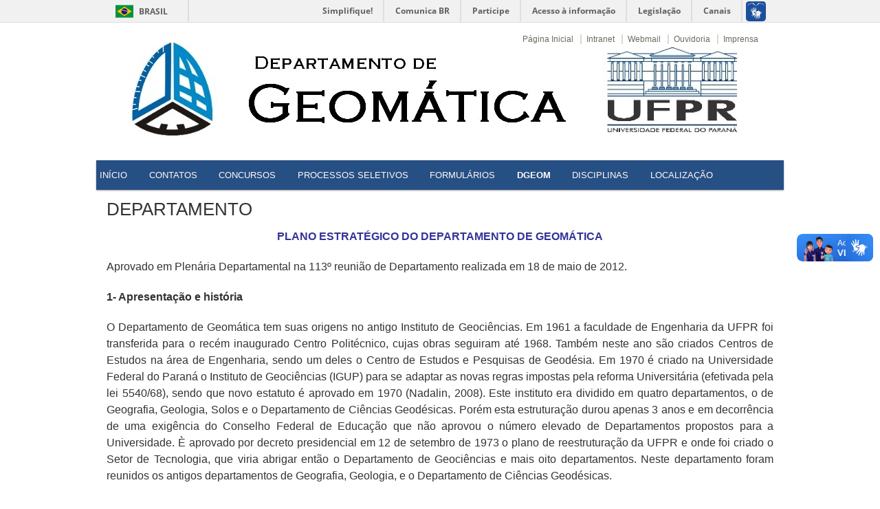

--- FILE ---
content_type: text/html; charset=UTF-8
request_url: https://geomatica.ufpr.br/dgeom/
body_size: 15833
content:
<!DOCTYPE html>
<html lang="pt-BR">
<head>
	<meta charset="UTF-8">
	<title>Departamento de Geomática</title>
	
<!--
*********************************************************
*     Chamada ao arquivo de CSS do ZURB Foundation 4    *
*********************************************************
-->
		<link rel="stylesheet" href="https://geomatica.ufpr.br/wp-content/themes/degeom/css/foundation.css" type="text/css" media="screen, projection">
		<link rel="stylesheet" href="https://geomatica.ufpr.br/wp-content/themes/degeom/css/foundation.min.css" type="text/css" media="screen, projection">
		<link rel="stylesheet" href="https://geomatica.ufpr.br/wp-content/themes/degeom/css/normalize.css" type="text/css" media="screen, projection">
		
		<link rel="stylesheet" href="https://geomatica.ufpr.br/wp-content/themes/degeom/css/style.css" type="text/css" media="screen, projection">
		
		<script src="https://geomatica.ufpr.br/wp-content/themes/degeom/js/vendor/custom.modernizr.js"></script>
<!--
***************************************************
*              Imagem do Cabe�alho                *
*  ( padr�o: 1000 de largura e altura flex�vel )  *
***************************************************
-->
			
	<meta name='robots' content='max-image-preview:large' />
<link rel='dns-prefetch' href='//geomatica.ufpr.br' />
<link rel='dns-prefetch' href='//www.googletagmanager.com' />
<link rel='dns-prefetch' href='//fonts.googleapis.com' />
<link rel="alternate" type="application/rss+xml" title="Feed para Departamento de Geomática &raquo;" href="https://geomatica.ufpr.br/feed/" />
<link rel="alternate" type="application/rss+xml" title="Feed de comentários para Departamento de Geomática &raquo;" href="https://geomatica.ufpr.br/comments/feed/" />
<link rel="alternate" type="application/rss+xml" title="Feed de comentários para Departamento de Geomática &raquo; DEPARTAMENTO" href="https://geomatica.ufpr.br/dgeom/feed/" />
<link rel="alternate" title="oEmbed (JSON)" type="application/json+oembed" href="https://geomatica.ufpr.br/wp-json/oembed/1.0/embed?url=https%3A%2F%2Fgeomatica.ufpr.br%2Fdgeom%2F" />
<link rel="alternate" title="oEmbed (XML)" type="text/xml+oembed" href="https://geomatica.ufpr.br/wp-json/oembed/1.0/embed?url=https%3A%2F%2Fgeomatica.ufpr.br%2Fdgeom%2F&#038;format=xml" />
<style id='wp-img-auto-sizes-contain-inline-css' type='text/css'>
img:is([sizes=auto i],[sizes^="auto," i]){contain-intrinsic-size:3000px 1500px}
/*# sourceURL=wp-img-auto-sizes-contain-inline-css */
</style>
<style id='wp-emoji-styles-inline-css' type='text/css'>

	img.wp-smiley, img.emoji {
		display: inline !important;
		border: none !important;
		box-shadow: none !important;
		height: 1em !important;
		width: 1em !important;
		margin: 0 0.07em !important;
		vertical-align: -0.1em !important;
		background: none !important;
		padding: 0 !important;
	}
/*# sourceURL=wp-emoji-styles-inline-css */
</style>
<style id='wp-block-library-inline-css' type='text/css'>
:root{--wp-block-synced-color:#7a00df;--wp-block-synced-color--rgb:122,0,223;--wp-bound-block-color:var(--wp-block-synced-color);--wp-editor-canvas-background:#ddd;--wp-admin-theme-color:#007cba;--wp-admin-theme-color--rgb:0,124,186;--wp-admin-theme-color-darker-10:#006ba1;--wp-admin-theme-color-darker-10--rgb:0,107,160.5;--wp-admin-theme-color-darker-20:#005a87;--wp-admin-theme-color-darker-20--rgb:0,90,135;--wp-admin-border-width-focus:2px}@media (min-resolution:192dpi){:root{--wp-admin-border-width-focus:1.5px}}.wp-element-button{cursor:pointer}:root .has-very-light-gray-background-color{background-color:#eee}:root .has-very-dark-gray-background-color{background-color:#313131}:root .has-very-light-gray-color{color:#eee}:root .has-very-dark-gray-color{color:#313131}:root .has-vivid-green-cyan-to-vivid-cyan-blue-gradient-background{background:linear-gradient(135deg,#00d084,#0693e3)}:root .has-purple-crush-gradient-background{background:linear-gradient(135deg,#34e2e4,#4721fb 50%,#ab1dfe)}:root .has-hazy-dawn-gradient-background{background:linear-gradient(135deg,#faaca8,#dad0ec)}:root .has-subdued-olive-gradient-background{background:linear-gradient(135deg,#fafae1,#67a671)}:root .has-atomic-cream-gradient-background{background:linear-gradient(135deg,#fdd79a,#004a59)}:root .has-nightshade-gradient-background{background:linear-gradient(135deg,#330968,#31cdcf)}:root .has-midnight-gradient-background{background:linear-gradient(135deg,#020381,#2874fc)}:root{--wp--preset--font-size--normal:16px;--wp--preset--font-size--huge:42px}.has-regular-font-size{font-size:1em}.has-larger-font-size{font-size:2.625em}.has-normal-font-size{font-size:var(--wp--preset--font-size--normal)}.has-huge-font-size{font-size:var(--wp--preset--font-size--huge)}.has-text-align-center{text-align:center}.has-text-align-left{text-align:left}.has-text-align-right{text-align:right}.has-fit-text{white-space:nowrap!important}#end-resizable-editor-section{display:none}.aligncenter{clear:both}.items-justified-left{justify-content:flex-start}.items-justified-center{justify-content:center}.items-justified-right{justify-content:flex-end}.items-justified-space-between{justify-content:space-between}.screen-reader-text{border:0;clip-path:inset(50%);height:1px;margin:-1px;overflow:hidden;padding:0;position:absolute;width:1px;word-wrap:normal!important}.screen-reader-text:focus{background-color:#ddd;clip-path:none;color:#444;display:block;font-size:1em;height:auto;left:5px;line-height:normal;padding:15px 23px 14px;text-decoration:none;top:5px;width:auto;z-index:100000}html :where(.has-border-color){border-style:solid}html :where([style*=border-top-color]){border-top-style:solid}html :where([style*=border-right-color]){border-right-style:solid}html :where([style*=border-bottom-color]){border-bottom-style:solid}html :where([style*=border-left-color]){border-left-style:solid}html :where([style*=border-width]){border-style:solid}html :where([style*=border-top-width]){border-top-style:solid}html :where([style*=border-right-width]){border-right-style:solid}html :where([style*=border-bottom-width]){border-bottom-style:solid}html :where([style*=border-left-width]){border-left-style:solid}html :where(img[class*=wp-image-]){height:auto;max-width:100%}:where(figure){margin:0 0 1em}html :where(.is-position-sticky){--wp-admin--admin-bar--position-offset:var(--wp-admin--admin-bar--height,0px)}@media screen and (max-width:600px){html :where(.is-position-sticky){--wp-admin--admin-bar--position-offset:0px}}

/*# sourceURL=wp-block-library-inline-css */
</style><style id='global-styles-inline-css' type='text/css'>
:root{--wp--preset--aspect-ratio--square: 1;--wp--preset--aspect-ratio--4-3: 4/3;--wp--preset--aspect-ratio--3-4: 3/4;--wp--preset--aspect-ratio--3-2: 3/2;--wp--preset--aspect-ratio--2-3: 2/3;--wp--preset--aspect-ratio--16-9: 16/9;--wp--preset--aspect-ratio--9-16: 9/16;--wp--preset--color--black: #000000;--wp--preset--color--cyan-bluish-gray: #abb8c3;--wp--preset--color--white: #ffffff;--wp--preset--color--pale-pink: #f78da7;--wp--preset--color--vivid-red: #cf2e2e;--wp--preset--color--luminous-vivid-orange: #ff6900;--wp--preset--color--luminous-vivid-amber: #fcb900;--wp--preset--color--light-green-cyan: #7bdcb5;--wp--preset--color--vivid-green-cyan: #00d084;--wp--preset--color--pale-cyan-blue: #8ed1fc;--wp--preset--color--vivid-cyan-blue: #0693e3;--wp--preset--color--vivid-purple: #9b51e0;--wp--preset--gradient--vivid-cyan-blue-to-vivid-purple: linear-gradient(135deg,rgb(6,147,227) 0%,rgb(155,81,224) 100%);--wp--preset--gradient--light-green-cyan-to-vivid-green-cyan: linear-gradient(135deg,rgb(122,220,180) 0%,rgb(0,208,130) 100%);--wp--preset--gradient--luminous-vivid-amber-to-luminous-vivid-orange: linear-gradient(135deg,rgb(252,185,0) 0%,rgb(255,105,0) 100%);--wp--preset--gradient--luminous-vivid-orange-to-vivid-red: linear-gradient(135deg,rgb(255,105,0) 0%,rgb(207,46,46) 100%);--wp--preset--gradient--very-light-gray-to-cyan-bluish-gray: linear-gradient(135deg,rgb(238,238,238) 0%,rgb(169,184,195) 100%);--wp--preset--gradient--cool-to-warm-spectrum: linear-gradient(135deg,rgb(74,234,220) 0%,rgb(151,120,209) 20%,rgb(207,42,186) 40%,rgb(238,44,130) 60%,rgb(251,105,98) 80%,rgb(254,248,76) 100%);--wp--preset--gradient--blush-light-purple: linear-gradient(135deg,rgb(255,206,236) 0%,rgb(152,150,240) 100%);--wp--preset--gradient--blush-bordeaux: linear-gradient(135deg,rgb(254,205,165) 0%,rgb(254,45,45) 50%,rgb(107,0,62) 100%);--wp--preset--gradient--luminous-dusk: linear-gradient(135deg,rgb(255,203,112) 0%,rgb(199,81,192) 50%,rgb(65,88,208) 100%);--wp--preset--gradient--pale-ocean: linear-gradient(135deg,rgb(255,245,203) 0%,rgb(182,227,212) 50%,rgb(51,167,181) 100%);--wp--preset--gradient--electric-grass: linear-gradient(135deg,rgb(202,248,128) 0%,rgb(113,206,126) 100%);--wp--preset--gradient--midnight: linear-gradient(135deg,rgb(2,3,129) 0%,rgb(40,116,252) 100%);--wp--preset--font-size--small: 13px;--wp--preset--font-size--medium: 20px;--wp--preset--font-size--large: 36px;--wp--preset--font-size--x-large: 42px;--wp--preset--spacing--20: 0.44rem;--wp--preset--spacing--30: 0.67rem;--wp--preset--spacing--40: 1rem;--wp--preset--spacing--50: 1.5rem;--wp--preset--spacing--60: 2.25rem;--wp--preset--spacing--70: 3.38rem;--wp--preset--spacing--80: 5.06rem;--wp--preset--shadow--natural: 6px 6px 9px rgba(0, 0, 0, 0.2);--wp--preset--shadow--deep: 12px 12px 50px rgba(0, 0, 0, 0.4);--wp--preset--shadow--sharp: 6px 6px 0px rgba(0, 0, 0, 0.2);--wp--preset--shadow--outlined: 6px 6px 0px -3px rgb(255, 255, 255), 6px 6px rgb(0, 0, 0);--wp--preset--shadow--crisp: 6px 6px 0px rgb(0, 0, 0);}:where(.is-layout-flex){gap: 0.5em;}:where(.is-layout-grid){gap: 0.5em;}body .is-layout-flex{display: flex;}.is-layout-flex{flex-wrap: wrap;align-items: center;}.is-layout-flex > :is(*, div){margin: 0;}body .is-layout-grid{display: grid;}.is-layout-grid > :is(*, div){margin: 0;}:where(.wp-block-columns.is-layout-flex){gap: 2em;}:where(.wp-block-columns.is-layout-grid){gap: 2em;}:where(.wp-block-post-template.is-layout-flex){gap: 1.25em;}:where(.wp-block-post-template.is-layout-grid){gap: 1.25em;}.has-black-color{color: var(--wp--preset--color--black) !important;}.has-cyan-bluish-gray-color{color: var(--wp--preset--color--cyan-bluish-gray) !important;}.has-white-color{color: var(--wp--preset--color--white) !important;}.has-pale-pink-color{color: var(--wp--preset--color--pale-pink) !important;}.has-vivid-red-color{color: var(--wp--preset--color--vivid-red) !important;}.has-luminous-vivid-orange-color{color: var(--wp--preset--color--luminous-vivid-orange) !important;}.has-luminous-vivid-amber-color{color: var(--wp--preset--color--luminous-vivid-amber) !important;}.has-light-green-cyan-color{color: var(--wp--preset--color--light-green-cyan) !important;}.has-vivid-green-cyan-color{color: var(--wp--preset--color--vivid-green-cyan) !important;}.has-pale-cyan-blue-color{color: var(--wp--preset--color--pale-cyan-blue) !important;}.has-vivid-cyan-blue-color{color: var(--wp--preset--color--vivid-cyan-blue) !important;}.has-vivid-purple-color{color: var(--wp--preset--color--vivid-purple) !important;}.has-black-background-color{background-color: var(--wp--preset--color--black) !important;}.has-cyan-bluish-gray-background-color{background-color: var(--wp--preset--color--cyan-bluish-gray) !important;}.has-white-background-color{background-color: var(--wp--preset--color--white) !important;}.has-pale-pink-background-color{background-color: var(--wp--preset--color--pale-pink) !important;}.has-vivid-red-background-color{background-color: var(--wp--preset--color--vivid-red) !important;}.has-luminous-vivid-orange-background-color{background-color: var(--wp--preset--color--luminous-vivid-orange) !important;}.has-luminous-vivid-amber-background-color{background-color: var(--wp--preset--color--luminous-vivid-amber) !important;}.has-light-green-cyan-background-color{background-color: var(--wp--preset--color--light-green-cyan) !important;}.has-vivid-green-cyan-background-color{background-color: var(--wp--preset--color--vivid-green-cyan) !important;}.has-pale-cyan-blue-background-color{background-color: var(--wp--preset--color--pale-cyan-blue) !important;}.has-vivid-cyan-blue-background-color{background-color: var(--wp--preset--color--vivid-cyan-blue) !important;}.has-vivid-purple-background-color{background-color: var(--wp--preset--color--vivid-purple) !important;}.has-black-border-color{border-color: var(--wp--preset--color--black) !important;}.has-cyan-bluish-gray-border-color{border-color: var(--wp--preset--color--cyan-bluish-gray) !important;}.has-white-border-color{border-color: var(--wp--preset--color--white) !important;}.has-pale-pink-border-color{border-color: var(--wp--preset--color--pale-pink) !important;}.has-vivid-red-border-color{border-color: var(--wp--preset--color--vivid-red) !important;}.has-luminous-vivid-orange-border-color{border-color: var(--wp--preset--color--luminous-vivid-orange) !important;}.has-luminous-vivid-amber-border-color{border-color: var(--wp--preset--color--luminous-vivid-amber) !important;}.has-light-green-cyan-border-color{border-color: var(--wp--preset--color--light-green-cyan) !important;}.has-vivid-green-cyan-border-color{border-color: var(--wp--preset--color--vivid-green-cyan) !important;}.has-pale-cyan-blue-border-color{border-color: var(--wp--preset--color--pale-cyan-blue) !important;}.has-vivid-cyan-blue-border-color{border-color: var(--wp--preset--color--vivid-cyan-blue) !important;}.has-vivid-purple-border-color{border-color: var(--wp--preset--color--vivid-purple) !important;}.has-vivid-cyan-blue-to-vivid-purple-gradient-background{background: var(--wp--preset--gradient--vivid-cyan-blue-to-vivid-purple) !important;}.has-light-green-cyan-to-vivid-green-cyan-gradient-background{background: var(--wp--preset--gradient--light-green-cyan-to-vivid-green-cyan) !important;}.has-luminous-vivid-amber-to-luminous-vivid-orange-gradient-background{background: var(--wp--preset--gradient--luminous-vivid-amber-to-luminous-vivid-orange) !important;}.has-luminous-vivid-orange-to-vivid-red-gradient-background{background: var(--wp--preset--gradient--luminous-vivid-orange-to-vivid-red) !important;}.has-very-light-gray-to-cyan-bluish-gray-gradient-background{background: var(--wp--preset--gradient--very-light-gray-to-cyan-bluish-gray) !important;}.has-cool-to-warm-spectrum-gradient-background{background: var(--wp--preset--gradient--cool-to-warm-spectrum) !important;}.has-blush-light-purple-gradient-background{background: var(--wp--preset--gradient--blush-light-purple) !important;}.has-blush-bordeaux-gradient-background{background: var(--wp--preset--gradient--blush-bordeaux) !important;}.has-luminous-dusk-gradient-background{background: var(--wp--preset--gradient--luminous-dusk) !important;}.has-pale-ocean-gradient-background{background: var(--wp--preset--gradient--pale-ocean) !important;}.has-electric-grass-gradient-background{background: var(--wp--preset--gradient--electric-grass) !important;}.has-midnight-gradient-background{background: var(--wp--preset--gradient--midnight) !important;}.has-small-font-size{font-size: var(--wp--preset--font-size--small) !important;}.has-medium-font-size{font-size: var(--wp--preset--font-size--medium) !important;}.has-large-font-size{font-size: var(--wp--preset--font-size--large) !important;}.has-x-large-font-size{font-size: var(--wp--preset--font-size--x-large) !important;}
/*# sourceURL=global-styles-inline-css */
</style>

<style id='classic-theme-styles-inline-css' type='text/css'>
/*! This file is auto-generated */
.wp-block-button__link{color:#fff;background-color:#32373c;border-radius:9999px;box-shadow:none;text-decoration:none;padding:calc(.667em + 2px) calc(1.333em + 2px);font-size:1.125em}.wp-block-file__button{background:#32373c;color:#fff;text-decoration:none}
/*# sourceURL=/wp-includes/css/classic-themes.min.css */
</style>
<link rel='stylesheet' id='normalize-css' href='https://geomatica.ufpr.br/wp-content/themes/degeom/css/normalize.css?ver=6.9' type='text/css' media='all' />
<link rel='stylesheet' id='foundation-css' href='https://geomatica.ufpr.br/wp-content/themes/degeom/css/foundation.css?ver=6.9' type='text/css' media='all' />
<link rel='stylesheet' id='app-css' href='https://geomatica.ufpr.br/wp-content/themes/degeom/style.css?ver=6.9' type='text/css' media='all' />
<link rel='stylesheet' id='google-fonts-css' href='http://fonts.googleapis.com/css?family=Open+Sans%3A400%2C300&#038;ver=6.9' type='text/css' media='all' />
<script type="text/javascript" src="https://geomatica.ufpr.br/wp-includes/js/jquery/jquery.min.js?ver=3.7.1" id="jquery-core-js"></script>
<script type="text/javascript" src="https://geomatica.ufpr.br/wp-includes/js/jquery/jquery-migrate.min.js?ver=3.4.1" id="jquery-migrate-js"></script>
<script type="text/javascript" src="https://geomatica.ufpr.br/wp-content/themes/degeom/js/foundation/foundation.js?ver=1.0" id="modernizr-foundation-js"></script>
<script type="text/javascript" src="https://geomatica.ufpr.br/wp-content/themes/degeom/js/foundation/foundation.topbar.js?ver=1.0" id="foundation-topbar-js"></script>
<script type="text/javascript" src="https://geomatica.ufpr.br/wp-content/themes/degeom/js/vendor/custom.modernizr.js?ver=2.1.0" id="modernizr-js"></script>

<!-- Snippet da etiqueta do Google (gtag.js) adicionado pelo Site Kit -->

<!-- Snippet do Google Análises adicionado pelo Site Kit -->
<script type="text/javascript" src="https://www.googletagmanager.com/gtag/js?id=GT-MK5792P6" id="google_gtagjs-js" async></script>
<script type="text/javascript" id="google_gtagjs-js-after">
/* <![CDATA[ */
window.dataLayer = window.dataLayer || [];function gtag(){dataLayer.push(arguments);}
gtag("set","linker",{"domains":["geomatica.ufpr.br"]});
gtag("js", new Date());
gtag("set", "developer_id.dZTNiMT", true);
gtag("config", "GT-MK5792P6");
 window._googlesitekit = window._googlesitekit || {}; window._googlesitekit.throttledEvents = []; window._googlesitekit.gtagEvent = (name, data) => { var key = JSON.stringify( { name, data } ); if ( !! window._googlesitekit.throttledEvents[ key ] ) { return; } window._googlesitekit.throttledEvents[ key ] = true; setTimeout( () => { delete window._googlesitekit.throttledEvents[ key ]; }, 5 ); gtag( "event", name, { ...data, event_source: "site-kit" } ); } 
//# sourceURL=google_gtagjs-js-after
/* ]]> */
</script>

<!-- Fim do snippet da etiqueta do Google (gtag.js) adicionado pelo Site Kit -->
<link rel="https://api.w.org/" href="https://geomatica.ufpr.br/wp-json/" /><link rel="alternate" title="JSON" type="application/json" href="https://geomatica.ufpr.br/wp-json/wp/v2/pages/12" /><link rel="canonical" href="https://geomatica.ufpr.br/dgeom/" />
<link rel='shortlink' href='https://geomatica.ufpr.br/?p=12' />
<meta name="generator" content="Site Kit by Google 1.149.1" /><link rel="icon" href="https://geomatica.ufpr.br/wp-content/uploads/2025/11/cropped-LOGO-GEOMATICA-3-32x32.jpg" sizes="32x32" />
<link rel="icon" href="https://geomatica.ufpr.br/wp-content/uploads/2025/11/cropped-LOGO-GEOMATICA-3-192x192.jpg" sizes="192x192" />
<link rel="apple-touch-icon" href="https://geomatica.ufpr.br/wp-content/uploads/2025/11/cropped-LOGO-GEOMATICA-3-180x180.jpg" />
<meta name="msapplication-TileImage" content="https://geomatica.ufpr.br/wp-content/uploads/2025/11/cropped-LOGO-GEOMATICA-3-270x270.jpg" />
	
</head>

<body class="wp-singular page-template-default page page-id-12 page-parent wp-theme-degeom"> <!-- Chama as classes do wordpress de acordo com a p�gina que ser� carregada -->

<!--
<!-- -------------------------------------------------------------------
	Barra do Governo com a chamada para a Copa do Mundo 2014	
-------------------------------------------------------------------- -->	
	<div id="barra-brasil" style="background:#7F7F7F; height: 20px; padding:0 0 0 10px;display:block;"> 
	<ul id="menu-barra-temp" style="list-style:none;">
		<li style="display:inline; float:left;padding-right:10px; margin-right:10px; border-right:1px solid #EDEDED"><a href="http://brasil.gov.br" style="font-family:sans,sans-serif; text-decoration:none; color:white;">Portal do Governo Brasileiro</a></li> 
		<li><a style="font-family:sans,sans-serif; text-decoration:none; color:white;" href="http://epwg.governoeletronico.gov.br/barra/atualize.html">Atualize sua Barra de Governo</a></li>
	</ul>
</div>

<div class="container"> <!-- inicio container. Fecha no footer.php -->

	<div class="row">
	<div class="small-12 large-12 "><!-- Inicio div Cabe�alho large-12 do ZURB Foundation -->

	<div id="cabecalho" class="hide-for-small"> <!-- Definir nesta div todo o conte�do do cabe�alho (al�m da imagem de fundo)  -->
	
				 <style type="text/css">
			#cabecalho {
				background: url(https://geomatica.ufpr.br/wp-content/uploads/2016/10/cropped-Sem-título-2.jpg);
				width: 1000px;
				height: 200px;
			}
			#antesmenu {
				width: 1000px;
			}
			
		</style>   <!-- Chamada a fun��o que definiu a classe CSS para imagem de fundo do cabe�alho -->
<style type="text/css">
			#antesmenu {
				width: 1000px;
			}
			#barra-brasil-v3  .imagemGov{
				width: 1000px;
				margin-left:390px;
			}
			#barra-brasil-v3  .imagem_ai{
				width: 1000px;
				margin-left:200px;
			}
		</style><div id="antesmenu">
<!--Menu superior: Pagina Inicial, Intranet, Ouvidoria, Acesso � Informa��o, Imprensa -->
	<div id="menu_superior">		
	 <!-- Alterado/comentado em 12/04/2012 por Hamilton -->
		<a href="http://www.ufpr.br/portalufpr"> P&aacute;gina Inicial </a><span class="separador">|</span>
		<a href="http://www.intranet.ufpr.br/"> Intranet </a><span class="separador">|</span>
		<a href="http://webmail.ufpr.br"> Webmail </a><span class="separador">|</span>
		<a href="http://www.ouvidoriageral.ufpr.br/"> Ouvidoria </a><span class="separador">|</span>
		<a href="http://www.ufpr.br/portalufpr/imprensa/"> Imprensa </a>&nbsp;&nbsp;
	</div>  
</div>

						<br>
	</div><!-- Fecha a div "cabecalho" -->
<!--
**********************************************************
*           Menu horizontal de navega��o                 *
*   O menu padr�o assinalado � Menu Superior Horizontal  *
**********************************************************
-->

	<div id="access" role="navigation">
		<div class="menu-header"><ul id="menu-topo" class="menu"><li id="menu-item-2934" class="menu-item menu-item-type-custom menu-item-object-custom menu-item-home menu-item-2934"><a href="https://geomatica.ufpr.br/">INÍCIO</a></li>
<li id="menu-item-2943" class="menu-item menu-item-type-post_type menu-item-object-page menu-item-has-children menu-item-2943"><a href="https://geomatica.ufpr.br/contato/">CONTATOS</a>
<ul class="sub-menu">
	<li id="menu-item-2944" class="menu-item menu-item-type-post_type menu-item-object-page menu-item-2944"><a href="https://geomatica.ufpr.br/contato/chefia-do-departamento/">Chefia do Departamento</a></li>
	<li id="menu-item-2945" class="menu-item menu-item-type-post_type menu-item-object-page menu-item-2945"><a href="https://geomatica.ufpr.br/contato/docentes/">Corpo Docente</a></li>
	<li id="menu-item-2946" class="menu-item menu-item-type-post_type menu-item-object-page menu-item-2946"><a href="https://geomatica.ufpr.br/contato/tecnicos-administrativos/">Técnicos Administrativos</a></li>
</ul>
</li>
<li id="menu-item-2935" class="menu-item menu-item-type-post_type menu-item-object-page menu-item-has-children menu-item-2935"><a href="https://geomatica.ufpr.br/concursos-3/">CONCURSOS</a>
<ul class="sub-menu">
	<li id="menu-item-4696" class="menu-item menu-item-type-post_type menu-item-object-page menu-item-has-children menu-item-4696"><a href="https://geomatica.ufpr.br/2025-2/">2025</a>
	<ul class="sub-menu">
		<li id="menu-item-4430" class="menu-item menu-item-type-post_type menu-item-object-page menu-item-4430"><a href="https://geomatica.ufpr.br/edital-86-2025-progepe/">Edital 86/2025</a></li>
		<li id="menu-item-4796" class="menu-item menu-item-type-post_type menu-item-object-page menu-item-4796"><a href="https://geomatica.ufpr.br/edital-233-2025/">Edital 233/2025</a></li>
	</ul>
</li>
	<li id="menu-item-4699" class="menu-item menu-item-type-post_type menu-item-object-page menu-item-has-children menu-item-4699"><a href="https://geomatica.ufpr.br/2024-2/">2024</a>
	<ul class="sub-menu">
		<li id="menu-item-4324" class="menu-item menu-item-type-post_type menu-item-object-page menu-item-4324"><a href="https://geomatica.ufpr.br/concursos-3/edital-129-2024/">Edital 129/2024</a></li>
	</ul>
</li>
	<li id="menu-item-4702" class="menu-item menu-item-type-post_type menu-item-object-page menu-item-has-children menu-item-4702"><a href="https://geomatica.ufpr.br/2023-2/">2023</a>
	<ul class="sub-menu">
		<li id="menu-item-4164" class="menu-item menu-item-type-post_type menu-item-object-page menu-item-4164"><a href="https://geomatica.ufpr.br/edital-330-2023/">Edital 330/2023</a></li>
	</ul>
</li>
	<li id="menu-item-4705" class="menu-item menu-item-type-post_type menu-item-object-page menu-item-has-children menu-item-4705"><a href="https://geomatica.ufpr.br/2022-2/">2022</a>
	<ul class="sub-menu">
		<li id="menu-item-3644" class="menu-item menu-item-type-post_type menu-item-object-page menu-item-3644"><a href="https://geomatica.ufpr.br/edital-274-2022/">Edital 274/2022</a></li>
		<li id="menu-item-3533" class="menu-item menu-item-type-post_type menu-item-object-page menu-item-3533"><a href="https://geomatica.ufpr.br/edital-249-22-2/">Edital 249/2022</a></li>
		<li id="menu-item-3305" class="menu-item menu-item-type-post_type menu-item-object-page menu-item-3305"><a href="https://geomatica.ufpr.br/edital-82-2022/">Edital 82/2022</a></li>
	</ul>
</li>
	<li id="menu-item-4717" class="menu-item menu-item-type-post_type menu-item-object-page menu-item-has-children menu-item-4717"><a href="https://geomatica.ufpr.br/2021-2/">2021</a>
	<ul class="sub-menu">
		<li id="menu-item-3123" class="menu-item menu-item-type-post_type menu-item-object-page menu-item-3123"><a href="https://geomatica.ufpr.br/edital-337-2021/">Edital 337/2021</a></li>
	</ul>
</li>
	<li id="menu-item-4714" class="menu-item menu-item-type-post_type menu-item-object-page menu-item-has-children menu-item-4714"><a href="https://geomatica.ufpr.br/2019-2/">2019</a>
	<ul class="sub-menu">
		<li id="menu-item-2939" class="menu-item menu-item-type-post_type menu-item-object-page menu-item-2939"><a href="https://geomatica.ufpr.br/edital-177-19/">Edital 177/2019</a></li>
	</ul>
</li>
	<li id="menu-item-4711" class="menu-item menu-item-type-post_type menu-item-object-page menu-item-has-children menu-item-4711"><a href="https://geomatica.ufpr.br/2018-2/">2018</a>
	<ul class="sub-menu">
		<li id="menu-item-2937" class="menu-item menu-item-type-post_type menu-item-object-page menu-item-2937"><a href="https://geomatica.ufpr.br/concursos-3/edital-400-2018/">Edital 400/2018</a></li>
	</ul>
</li>
	<li id="menu-item-4708" class="menu-item menu-item-type-post_type menu-item-object-page menu-item-has-children menu-item-4708"><a href="https://geomatica.ufpr.br/2017-2/">2017</a>
	<ul class="sub-menu">
		<li id="menu-item-2936" class="menu-item menu-item-type-post_type menu-item-object-page menu-item-2936"><a href="https://geomatica.ufpr.br/concursos-3/edital-45117/">Edital 451/2017</a></li>
		<li id="menu-item-2940" class="menu-item menu-item-type-post_type menu-item-object-page menu-item-2940"><a href="https://geomatica.ufpr.br/concursos-2/">Edital 322/2017</a></li>
	</ul>
</li>
</ul>
</li>
<li id="menu-item-3044" class="menu-item menu-item-type-post_type menu-item-object-page menu-item-has-children menu-item-3044"><a href="https://geomatica.ufpr.br/processo-seletivo/">PROCESSOS SELETIVOS</a>
<ul class="sub-menu">
	<li id="menu-item-4726" class="menu-item menu-item-type-post_type menu-item-object-page menu-item-has-children menu-item-4726"><a href="https://geomatica.ufpr.br/2025-3/">2025</a>
	<ul class="sub-menu">
		<li id="menu-item-4508" class="menu-item menu-item-type-post_type menu-item-object-page menu-item-4508"><a href="https://geomatica.ufpr.br/edital-no-101-2025/">Edital 101/2025</a></li>
		<li id="menu-item-4416" class="menu-item menu-item-type-post_type menu-item-object-page menu-item-4416"><a href="https://geomatica.ufpr.br/edital-81-2025/">Edital 81/2025</a></li>
	</ul>
</li>
	<li id="menu-item-4723" class="menu-item menu-item-type-post_type menu-item-object-page menu-item-has-children menu-item-4723"><a href="https://geomatica.ufpr.br/2022-3/">2022</a>
	<ul class="sub-menu">
		<li id="menu-item-3363" class="menu-item menu-item-type-post_type menu-item-object-page menu-item-3363"><a href="https://geomatica.ufpr.br/edital-146-8-2022/">Edital 146_8/2022</a></li>
	</ul>
</li>
	<li id="menu-item-4720" class="menu-item menu-item-type-post_type menu-item-object-page menu-item-has-children menu-item-4720"><a href="https://geomatica.ufpr.br/2021-3/">2021</a>
	<ul class="sub-menu">
		<li id="menu-item-3045" class="menu-item menu-item-type-post_type menu-item-object-page menu-item-3045"><a href="https://geomatica.ufpr.br/edital-no-212-2021/">Edital 212/2021</a></li>
	</ul>
</li>
</ul>
</li>
<li id="menu-item-2938" class="menu-item menu-item-type-post_type menu-item-object-page menu-item-has-children menu-item-2938"><a href="https://geomatica.ufpr.br/documentos/">FORMULÁRIOS</a>
<ul class="sub-menu">
	<li id="menu-item-2941" class="menu-item menu-item-type-post_type menu-item-object-page menu-item-2941"><a href="https://geomatica.ufpr.br/para-alunos/">Para alunos</a></li>
</ul>
</li>
<li id="menu-item-2947" class="menu-item menu-item-type-post_type menu-item-object-page current-menu-item page_item page-item-12 current_page_item menu-item-has-children menu-item-2947"><a href="https://geomatica.ufpr.br/dgeom/" aria-current="page">DGEOM</a>
<ul class="sub-menu">
	<li id="menu-item-2957" class="menu-item menu-item-type-post_type menu-item-object-page menu-item-has-children menu-item-2957"><a href="https://geomatica.ufpr.br/atas/">ATAS</a>
	<ul class="sub-menu">
		<li id="menu-item-2958" class="menu-item menu-item-type-post_type menu-item-object-page menu-item-2958"><a href="https://geomatica.ufpr.br/atas/camara-departamental/">Camara Departamental</a></li>
		<li id="menu-item-2959" class="menu-item menu-item-type-post_type menu-item-object-page menu-item-2959"><a href="https://geomatica.ufpr.br/atas/plenaria-departamental/">Plenária Departamental</a></li>
	</ul>
</li>
	<li id="menu-item-4265" class="menu-item menu-item-type-post_type menu-item-object-page menu-item-4265"><a href="https://geomatica.ufpr.br/emprestimos/">Empréstimos</a></li>
	<li id="menu-item-4251" class="menu-item menu-item-type-post_type menu-item-object-post menu-item-4251"><a href="https://geomatica.ufpr.br/2024/02/26/planejamento-estrategico/">Planejamento Estratégico</a></li>
	<li id="menu-item-2948" class="menu-item menu-item-type-post_type menu-item-object-page menu-item-2948"><a href="https://geomatica.ufpr.br/dgeom/pitdocentes/">Planos Individuais de Trabalho (PITs)</a></li>
	<li id="menu-item-2961" class="menu-item menu-item-type-post_type menu-item-object-page menu-item-2961"><a href="https://geomatica.ufpr.br/docs-docentes/">POPs Docentes</a></li>
	<li id="menu-item-2942" class="menu-item menu-item-type-post_type menu-item-object-page menu-item-2942"><a href="https://geomatica.ufpr.br/representantes-colegiados-e-camara/">Representantes DGEOM em Colegiados e Camara</a></li>
</ul>
</li>
<li id="menu-item-2949" class="menu-item menu-item-type-post_type menu-item-object-page menu-item-has-children menu-item-2949"><a href="https://geomatica.ufpr.br/disciplinas/">DISCIPLINAS</a>
<ul class="sub-menu">
	<li id="menu-item-2951" class="menu-item menu-item-type-post_type menu-item-object-page menu-item-2951"><a href="https://geomatica.ufpr.br/disciplinas/ensalamento/">Ensalamento</a></li>
	<li id="menu-item-2950" class="menu-item menu-item-type-post_type menu-item-object-page menu-item-2950"><a href="https://geomatica.ufpr.br/disciplinas/turmas/">Fichas 1: Ementas</a></li>
	<li id="menu-item-2953" class="menu-item menu-item-type-post_type menu-item-object-page menu-item-2953"><a href="https://geomatica.ufpr.br/disciplinas/programas-de-disciplina/">Fichas 2: Programas de Disciplina</a></li>
	<li id="menu-item-2952" class="menu-item menu-item-type-post_type menu-item-object-page menu-item-2952"><a href="https://geomatica.ufpr.br/disciplinas/oferta-de-disciplinas/">Oferta de Disciplinas</a></li>
</ul>
</li>
<li id="menu-item-2962" class="menu-item menu-item-type-post_type menu-item-object-page menu-item-has-children menu-item-2962"><a href="https://geomatica.ufpr.br/localizacao/">LOCALIZAÇÃO</a>
<ul class="sub-menu">
	<li id="menu-item-2954" class="menu-item menu-item-type-post_type menu-item-object-page menu-item-has-children menu-item-2954"><a href="https://geomatica.ufpr.br/infraestrutura/">INFRAESTRUTURA</a>
	<ul class="sub-menu">
		<li id="menu-item-2955" class="menu-item menu-item-type-post_type menu-item-object-page menu-item-2955"><a href="https://geomatica.ufpr.br/infraestrutura/laboratorios/">Laboratórios</a></li>
	</ul>
</li>
</ul>
</li>
</ul></div>	</div><!-- #access -->
	
	
	</div> <!-- # 12 colunas - ZURB Foundation -->
	</div> <!-- #ROW -->

	<!-- Final do menu --> <!-- Mostrar o cabe�alho -->
<div id="conteudo" class="row">
<!-- Tem coluna esquerda e n�o tem direita -->
	<div class="small-12 large-12 columns centered"> <!-- N�o tem colunas laterais, ent�o a coluna �nica ter� 12 colunas ZURB Foundation -->

<!--
*********************************************************
*     Loop do Wordpress para mostrar o conteudo dos     *
*       posts/not�cias usando o ZURB Foundation 4       *
*********************************************************
-->	

				
		<div id="post-12">

			<div class="titulo_pagina">DEPARTAMENTO</div><!-- Mostra o t�tulo do post/not�cia -->

			 

			<div> <!-- Mostra o conte�do do post/not�cia -->

				<p style="text-align: center;"><strong><span style="color: #333399;"><a style="color: #333399;" href="https://geomatica.ufpr.br/wp-content/uploads/2014/11/Plano_estrategico.pdf">PLANO ESTRATÉGICO DO DEPARTAMENTO DE GEOMÁTICA</a></span></strong></p>
<p style="text-align: justify;">Aprovado em Plenária Departamental na 113º reunião de Departamento realizada em 18 de maio de 2012.</p>
<p style="text-align: justify;"><strong>1- Apresentação e história</strong></p>
<p style="text-align: justify;">O Departamento de Geomática tem suas origens no antigo Instituto de Geociências. Em 1961 a faculdade de Engenharia da UFPR foi transferida para o recém inaugurado Centro Politécnico, cujas obras seguiram até 1968. Também neste ano são criados Centros de Estudos na área de Engenharia, sendo um deles o Centro de Estudos e Pesquisas de Geodésia. Em 1970 é criado na Universidade Federal do Paraná o Instituto de Geociências (IGUP) para se adaptar as novas regras impostas pela reforma Universitária (efetivada pela lei 5540/68), sendo que novo estatuto é aprovado em 1970 (Nadalin, 2008). Este instituto era dividido em quatro departamentos, o de Geografia, Geologia, Solos e o Departamento de Ciências Geodésicas. Porém esta estruturação durou apenas 3 anos e em decorrência de uma exigência do Conselho Federal de Educação que não aprovou o número elevado de Departamentos propostos para a Universidade. È aprovado por decreto presidencial em 12 de setembro de 1973 o plano de reestruturação da UFPR e onde foi criado o Setor de Tecnologia, que viria abrigar então o Departamento de Geociências e mais oito departamentos. Neste departamento foram reunidos os antigos departamentos de Geografia, Geologia, e o Departamento de Ciências Geodésicas.</p>
<p style="text-align: justify;">Em 1975 os professores de Geologia e Geografia deixam de fazer parte do Departamento de Geociências. Assim, os professores restantes do Departamento de Geociências estavam voltados para as disciplinas concernentes às Ciências Geodésicas. Em 1977, o Departamento de Geociências contava com 27 professores com um curso de Graduação em Engenharia Cartográfica e o Curso de pósgraduação em Ciências Geodésicas.</p>
<p style="text-align: justify;">Em 1998 é criado o Setor de Ciências da Terra onde o Departamento de Geociências passa a ser vinculado. Neste mesmo ano a plenária departamental de 17 de agosto de 1998 aprova a nova denominação para o departamento de Geociências que passa a se chamar Departamento de Geomática.</p>
<p style="text-align: justify;">O termo Geomática aparece no meio acadêmico a partir dos anos 80, e se refere ao grande impacto da informática na automação da cartografia, geodésia, sensoriamento remoto e sistema de informação geográfica. Em um sentido mais amplo abrange tudo que se refere tratamento da informação espacialmente referenciada.</p>
<p style="text-align: justify;"><strong>2-Missão</strong></p>
<p style="text-align: justify;">De acordo com o Estatuto da UFPR cabe aos Departamentos elaborar normas de trabalho, distribuindo entre seus membros os encargos de ensino, pesquisa e extensão. Assim, a missão do Departamento de Geomática da Universidade Federal do Paraná é disponibilizar aos diversos cursos de graduação e pós-graduação um ensino de qualidade na área das ciências geodésicas, estimulando atividades de pesquisa e extensão.</p>
<p style="text-align: justify;">Cabe também ao Departamento elaborar os planos de ensino, atendidas as diretrizes fixadas pelos colegiados de curso, e propor a inclusão, modificação ou exclusão de disciplinas a fim de atender as necessidades na formação de recursos humanos em Topografia, Cartografia, Geoprocessamento/SIG, Sensoriamento Remoto, Geodésia, Agrimensura, e Cadastro Territorial.</p>
<p style="text-align: justify;">Uma incumbência bastante importante deste Departamento é avaliar a execução dos programas de ensino e a realização dos trabalhos escolares, incluídos os estágios, promovendo a recuperação de créditos, quando necessário. Promover, a discussão contínua junto ao corpo docente de critérios de controle de qualidade de ensino e aprendizagem.</p>
<p style="text-align: justify;">Outra missão fundamental do Departamento de Geomática é viabilizar e permitir que seu corpo docente se qualifique continuamente por meio de cursos de pós-graduação, participação em eventos e projetos de pesquisa e extensão.</p>
<p style="text-align: justify;">É de responsabilidade do Departamento a promoção do ensino das Ciências Geodésicas para os diferentes cursos de graduação e pós-graduação, pautada na democratização do acesso à informação, respeitando a ética, os valores <span style="line-height: 1.5;">humanos e o progresso sustentável; comprometendo-se com a melhoria contínua do ensino, tanto no aspecto curricular quanto nos recursos didáticos; colocando o conhecimento científico adquirido a serviço da sociedade e permitindo o desenvolvimento sustentável.</span></p>
<p style="text-align: justify;">As missões departamentais acima citadas só serão realizadas por meio de uma gestão participativa, dinâmica, transparente e comprometida com melhores condições de trabalho, ensino e qualidade de vida dos servidores e discentes, pautando eficiência, eficácia e efetividade no desenvolvimento das atividades institucionais.</p>
<p style="text-align: justify;"><strong>3- Desafio Estratégico </strong></p>
<p style="text-align: justify;">Promover o ensino, pesquisa e extensão de qualidade à comunidade na área das Ciências Geodésicas.</p>
<p style="text-align: justify;"><strong>4- Políticas</strong></p>
<p style="text-align: justify;">Valorização do corpo docente e servidores técnico-administrativos por meio da gestão participativa e transparente que agregue os diferentes níveis de ensino graduação e pós-graduação, permitindo uma melhor prestação de serviços à sociedade<strong>.</strong></p>
<p style="text-align: justify;"><strong>5- Diretrizes, metas e indicadores: </strong></p>
<p style="text-align: justify;"><span style="text-decoration: underline;">Diretriz 1: Elevar a qualidade do ensino nas disciplinas ofertadas pelo Departamento</span></p>
<p style="text-align: justify;">Meta 1.1: revisar continuamente os conteúdos programáticos das 58 disciplinas ofertadas e seus recursos didáticos Indicador 1.1: sistema de avaliação das disciplinas</p>
<p style="text-align: justify;">Meta 1.2: manter e equipar os laboratórios do departamento (Fotogrametria e Sensoriamento Remoto, Cartografia e SIG, Geodésia Espacial e Hidrografia, Aferição e Topografia Informatizada) a fim de atender as demandas dos conteúdos práticos, prevendo uma ampliação de 30% no número de alunos atendidos até 2016. <span style="line-height: 1.5;">Indicador 1.2: número de alunos atendidos pelos laboratórios/disciplinas.</span></p>
<p style="text-align: justify;">Meta 1.3: ampliar e/ou readequar o espaço físico em até 25% a fim de melhor acomodar os corpos docentes, discentes e técnico administrativo, até 2016.</p>
<p style="text-align: justify;">Meta 1.4: ampliar os recursos financeiros do departamento junto ao Setor e Projetos de Prestação de Serviços à comunidade. Indicador 1.4: valor dos duodécimos e participação em projetos.</p>
<p style="text-align: justify;">Meta 1.5– manter a estrutura do laboratório de Topografia com equipamentos atualizados prevendo a manutenção dos mesmos e a substituição/atualização periódica dos equipamentos. Indicador 1.4: grau de atualização dos equipamentos</p>
<p style="text-align: justify;">Meta 1.6 – Gestionar junto a Reitoria de uma dotação orçamentária exclusiva para a manutenção do laboratório de topografia, visto a necessidade contínua de manutenção dos equipamentos;</p>
<p style="text-align: justify;"><span style="text-decoration: underline;">Diretriz 2: Promover a pesquisa e extensão </span></p>
<p style="text-align: justify;">Meta 2.1: capacitar o corpo docente a fim de atender a graduação e pós-graduação e elaborar um plano de capacitação de servidores. Indicador 2.1: número de professores doutores e pós-doutores.</p>
<p style="text-align: justify;">Meta 2.2: renovar e atualizar os recursos de informática dos laboratórios de graduação e pós-graduação, visando implementar atividades de pesquisa e extensão, ampliando em 30% o número de assentos. Indicador 2.2: número de computadores disponíveis para serem utilizados durante as aulas da graduação e pós-graduação.</p>
<p style="text-align: justify;">Meta 2.3: ampliar em 50% o número de alunos envolvidos com programas de pesquisa, monitoria e tutorias até 2016. Indicador 2.3: número de alunos que participam de programas tutoriais tais como PET, Jovens Talentos, Iniciação Científica e Tecnológica e Extensão.</p>
<p style="text-align: justify;">Meta 2.4: apoiar os cursos de graduação e pós-graduação em cooperações com outras instituições nacionais e internacionais, bem como, com órgãos da sociedade civil. Indicador 2.4: número de projetos internacionais e convênios que o departamento está envolvido.</p>
<p style="text-align: justify;">Meta 2.5: apoiar fóruns de debates sobre a importância das Ciências Geodésicas: colóquio, encontros e seminários realizados no âmbito da UFPR. Indicador 2.5: número de eventos realizados por ano.</p>
<p style="text-align: justify;">Meta 2.6: criar eventos de extensão relativos à área de interesse da comunidade. Indicador 2.6: número de eventos de extensão promovidos por ano.</p>
<p style="text-align: justify;">Meta 2.7: aumentar em 20% o número de docentes que participam de eventos técnico-científicos até 2016. Indicador 2.7: participantes em eventos por ano.</p>
<p style="text-align: justify;">Meta 2.8: Promover a ampliação da infra-estrutura do Museu de Ciências Geodésicas e Cartográficas, bem como a execução de atividades de extensão através de sua infra-estrutura de forma a consolidação do Museu e divulgação da área de Ciências Geodésicas. Indicador 2.8: número de visitantes por ano.</p>
<p style="text-align: justify;">Meta 2.9 – Estimular re promover a participação de docentes em órgão de classe na Área das Ciências Geodésicas e de Engenharia (CREA/CONFEA), bem como estimular a participação de docentes em órgão de representação da UFPR. Indicador 2.9: número de representantes em órgãos de classe.</p>
<p style="text-align: justify;"><span style="text-decoration: underline;">Diretriz 3- Promover a produção intelectual dos docentes </span></p>
<p style="text-align: justify;">Meta 3.1: implementar uma política de produção de material didático pelos docentes.</p>
<p style="text-align: justify;">Meta 3.2: apoiar a publicação de produção científica em periódicos de qualidade científica. Indicador 3.2: número de produtos didáticos (artigos, livros, apostilas, sites) elaborados.</p>
<p style="text-align: justify;">Meta 3.2 &#8211; Criar um laboratório voltado para a produção de mídias para a educação na área de ciências geodésicas</p>
<p style="text-align: justify;">Meta 3.3 – Incentivar e apoiar o treinamento de docentes em novas tecnologias e práticas didáticas; Indicador 3.2: número de docentes treinados</p>
<p style="text-align: justify;"><span style="text-decoration: underline;">Diretriz 4: Renovar e ampliar o quadro de servidores</span></p>
<p style="text-align: justify;">Meta 4.1: contratar, por meio de concursos públicos, às vagas vacantes, docentes que possam atender ao ensino (graduação e pós-graduação), pesquisa e extensão. Indicador 4.1: número de vagas vacantes.</p>
<p style="text-align: justify;">Meta 4.2: ampliar o número de docentes do departamento visando atender o crescimento da demanda e a reestruturação das turmas de topografia. Indicador 4.2: número de docentes contratados.</p>
<p style="text-align: justify;">Meta 4.3: contratar, por meio de concursos públicos, às vagas vacantes, servidores técnico-administrativos que possam atender as diferentes seções do Departamento (laboratórios, coordenações e chefia). Indicador 4.3: número de vagas vacantes.</p>
<p style="text-align: justify;">Meta 4.4: ampliar o número de servidores técnico-administrativos do departamento visando atender o crescimento da demanda e a reestruturação das turmas de topografia. Indicador 4.2: número de servidores técnico-administrativos contratados.</p>
<!-- Mostra o conte�do do post/not�cia -->

				
			</div>

		
		</div><!-- Final da div dentro do loop que mostra o conteudo dos posts/not�cias -->
		
		 
</div><!-- final da div central criada a partir dos testes de condicoes de colunas -->

<!-- Mostra o conte�do da coluna direita, se existir... -->


</div> <!-- Fecha a ROW #conteudo aberto no inicio deste arquivo -->

<!-- Colunas de Links (se houver) e Rodap� da p�gina -->
	<div class="row">
	<div id="links" class="small-12 large-12 columns centered"> <!-- ZURB Foundation 12 colunas -->

<!--
*********************************************************
*     Coluna contendo rela��o de links da esquerda      *
*********************************************************
-->	
							<!--
*********************************************************
*        Sidebar links-esquerda - ZURB Foundation 4     *
*********************************************************
-->	
<div id="links-esquerda" class="small-4 large-4 columns centered">
			<div id="nav_menu-17" class="links-esquerda widget_nav_menu"><div class="menu-links-relacionados-container"><ul id="menu-links-relacionados" class="menu"><li id="menu-item-60" class="eng menu-item menu-item-type-custom menu-item-object-custom menu-item-60"><a href="http://www.cartografica.ufpr.br/home/">Curso Engenharia Cartográfica</a></li>
<li id="menu-item-61" class="pos menu-item menu-item-type-custom menu-item-object-custom menu-item-61"><a href="http://www.cienciasgeodesicas.ufpr.br/">Curso Pós-Graduação de Ciências Geodésicas</a></li>
<li id="menu-item-67" class="esp menu-item menu-item-type-custom menu-item-object-custom menu-item-67"><a href="http://www.geotecnologias.ufpr.br/">Curso Especialização em Geotecnologias</a></li>
<li id="menu-item-68" class="br menu-item menu-item-type-custom menu-item-object-custom menu-item-68"><a href="http://www.cbcg.ufpr.br/home/">Colóquio Brasileiro de Ciências Geodésicas</a></li>
<li id="menu-item-69" class="geo menu-item menu-item-type-custom menu-item-object-custom menu-item-69"><a href="http://ojs.c3sl.ufpr.br/ojs2/index.php/bcg/index">Boletim de Ciências Geodésicas</a></li>
<li id="menu-item-70" class="museu menu-item menu-item-type-custom menu-item-object-custom menu-item-70"><a href="http://www.museucienciasgeodesicas.ufpr.br/">Museu de Ciências Geodésicas</a></li>
</ul></div></div></div>	
					

<!--
*********************************************************
*     Coluna contendo rela��o de links do centro        *
*********************************************************
-->	
							<!--
*********************************************************
*        Sidebar links-central - ZURB Foundation 4      *
*********************************************************
-->	
<div id="links-central" class="small-4 large-4 columns centered">
	<div id="nav_menu-14" class="links-central widget_nav_menu"><div class="menu-links-ufpr-container"><ul id="menu-links-ufpr" class="menu"><li id="menu-item-71" class="menu-item menu-item-type-custom menu-item-object-custom menu-item-71"><a href="http://www.ufpr.br">Universidade Federal do Paraná</a></li>
<li id="menu-item-565" class="menu-item menu-item-type-custom menu-item-object-custom menu-item-565"><a href="http://www.terra.ufpr.br/">Ciências da Terra</a></li>
</ul></div></div></div>			
<!--
*********************************************************
*     Coluna contendo rela��o de links da direita       *
*********************************************************
-->	
		
							<!--
*********************************************************
*        Sidebar links-direita - ZURB Foundation 4      *
*********************************************************
-->	
<div id="links-direita" class="small-4 large-4 columns centered">
	<div id="nav_menu-15" class="links-direita widget_nav_menu"><div class="menu-parceiros-internacionais-container"><ul id="menu-parceiros-internacionais" class="menu"><li id="menu-item-62" class="menu-item menu-item-type-custom menu-item-object-custom menu-item-62"><a href="http://www.esgt.cnam.fr/">Ecole Supérieure des Géomètres Topographes-França</a></li>
<li id="menu-item-63" class="menu-item menu-item-type-custom menu-item-object-custom menu-item-63"><a href="http://www.insa-strasbourg.fr/fr/programmes-des-etudes/G3/G3.html">INSA- Estrasburgo-França</a></li>
<li id="menu-item-64" class="menu-item menu-item-type-custom menu-item-object-custom menu-item-64"><a href="http://www.ipf.uni-karlsruhe.de/">IPF-Unv Karlsruhe –Alemanha</a></li>
<li id="menu-item-65" class="menu-item menu-item-type-custom menu-item-object-custom menu-item-65"><a href="http://www.uvigo.es/">Universidade de Vigo-Espanha</a></li>
<li id="menu-item-66" class="menu-item menu-item-type-custom menu-item-object-custom menu-item-66"><a href="http://www.unlp.edu.ar/">Universidade de La Plata- Argentina</a></li>
</ul></div></div></div>
					
	
<!--
*******************************
*     Rodap� da p�gina        *
*******************************
-->	
		<div id="rodape_copy">
			<div>&copy;2026&nbsp;&nbsp;Universidade Federal do Paran&aacute; - Departamento de Geomática			</div>
						<hr/>
				
			<span class="rodape_cce">Desenvolvido em Software Livre e hospedado pelo Centro de Computa&ccedil;&atilde;o Eletr&ocirc;nica da UFPR
			</span><!-- # fechamento do Rodape CCE -->
		</div><!-- # fechamento do Rodape copyright -->
	</div> <!-- #links - ZURB Foundation 12 colunas -->
	</div> <!-- fechamento da ROW -->
</div> <!-- fechamento do container aberto no header.php -->

  <script type="speculationrules">
{"prefetch":[{"source":"document","where":{"and":[{"href_matches":"/*"},{"not":{"href_matches":["/wp-*.php","/wp-admin/*","/wp-content/uploads/*","/wp-content/*","/wp-content/plugins/*","/wp-content/themes/degeom/*","/*\\?(.+)"]}},{"not":{"selector_matches":"a[rel~=\"nofollow\"]"}},{"not":{"selector_matches":".no-prefetch, .no-prefetch a"}}]},"eagerness":"conservative"}]}
</script>
<script type='text/javascript'>document.write('<script src=' +('__proto__' in {} ? 'https://geomatica.ufpr.br/wp-content/themes/degeom/js/vendor/jquery' : 'https://geomatica.ufpr.br/wp-content/themes/degeom/js/vendor/jquery') +'.js><\/script>')</script><script type="text/javascript" src="https://geomatica.ufpr.br/wp-content/themes/degeom/js/foundation.min.js?ver=4.0" id="foundation-js"></script>
<script type="text/javascript" src="https://geomatica.ufpr.br/wp-includes/js/comment-reply.min.js?ver=6.9" id="comment-reply-js" async="async" data-wp-strategy="async" fetchpriority="low"></script>
<script id="wp-emoji-settings" type="application/json">
{"baseUrl":"https://s.w.org/images/core/emoji/17.0.2/72x72/","ext":".png","svgUrl":"https://s.w.org/images/core/emoji/17.0.2/svg/","svgExt":".svg","source":{"concatemoji":"https://geomatica.ufpr.br/wp-includes/js/wp-emoji-release.min.js?ver=6.9"}}
</script>
<script type="module">
/* <![CDATA[ */
/*! This file is auto-generated */
const a=JSON.parse(document.getElementById("wp-emoji-settings").textContent),o=(window._wpemojiSettings=a,"wpEmojiSettingsSupports"),s=["flag","emoji"];function i(e){try{var t={supportTests:e,timestamp:(new Date).valueOf()};sessionStorage.setItem(o,JSON.stringify(t))}catch(e){}}function c(e,t,n){e.clearRect(0,0,e.canvas.width,e.canvas.height),e.fillText(t,0,0);t=new Uint32Array(e.getImageData(0,0,e.canvas.width,e.canvas.height).data);e.clearRect(0,0,e.canvas.width,e.canvas.height),e.fillText(n,0,0);const a=new Uint32Array(e.getImageData(0,0,e.canvas.width,e.canvas.height).data);return t.every((e,t)=>e===a[t])}function p(e,t){e.clearRect(0,0,e.canvas.width,e.canvas.height),e.fillText(t,0,0);var n=e.getImageData(16,16,1,1);for(let e=0;e<n.data.length;e++)if(0!==n.data[e])return!1;return!0}function u(e,t,n,a){switch(t){case"flag":return n(e,"\ud83c\udff3\ufe0f\u200d\u26a7\ufe0f","\ud83c\udff3\ufe0f\u200b\u26a7\ufe0f")?!1:!n(e,"\ud83c\udde8\ud83c\uddf6","\ud83c\udde8\u200b\ud83c\uddf6")&&!n(e,"\ud83c\udff4\udb40\udc67\udb40\udc62\udb40\udc65\udb40\udc6e\udb40\udc67\udb40\udc7f","\ud83c\udff4\u200b\udb40\udc67\u200b\udb40\udc62\u200b\udb40\udc65\u200b\udb40\udc6e\u200b\udb40\udc67\u200b\udb40\udc7f");case"emoji":return!a(e,"\ud83e\u1fac8")}return!1}function f(e,t,n,a){let r;const o=(r="undefined"!=typeof WorkerGlobalScope&&self instanceof WorkerGlobalScope?new OffscreenCanvas(300,150):document.createElement("canvas")).getContext("2d",{willReadFrequently:!0}),s=(o.textBaseline="top",o.font="600 32px Arial",{});return e.forEach(e=>{s[e]=t(o,e,n,a)}),s}function r(e){var t=document.createElement("script");t.src=e,t.defer=!0,document.head.appendChild(t)}a.supports={everything:!0,everythingExceptFlag:!0},new Promise(t=>{let n=function(){try{var e=JSON.parse(sessionStorage.getItem(o));if("object"==typeof e&&"number"==typeof e.timestamp&&(new Date).valueOf()<e.timestamp+604800&&"object"==typeof e.supportTests)return e.supportTests}catch(e){}return null}();if(!n){if("undefined"!=typeof Worker&&"undefined"!=typeof OffscreenCanvas&&"undefined"!=typeof URL&&URL.createObjectURL&&"undefined"!=typeof Blob)try{var e="postMessage("+f.toString()+"("+[JSON.stringify(s),u.toString(),c.toString(),p.toString()].join(",")+"));",a=new Blob([e],{type:"text/javascript"});const r=new Worker(URL.createObjectURL(a),{name:"wpTestEmojiSupports"});return void(r.onmessage=e=>{i(n=e.data),r.terminate(),t(n)})}catch(e){}i(n=f(s,u,c,p))}t(n)}).then(e=>{for(const n in e)a.supports[n]=e[n],a.supports.everything=a.supports.everything&&a.supports[n],"flag"!==n&&(a.supports.everythingExceptFlag=a.supports.everythingExceptFlag&&a.supports[n]);var t;a.supports.everythingExceptFlag=a.supports.everythingExceptFlag&&!a.supports.flag,a.supports.everything||((t=a.source||{}).concatemoji?r(t.concatemoji):t.wpemoji&&t.twemoji&&(r(t.twemoji),r(t.wpemoji)))});
//# sourceURL=https://geomatica.ufpr.br/wp-includes/js/wp-emoji-loader.min.js
/* ]]> */
</script>
<script>$(document).foundation();</script>
   
  <!-- -------------------------------------------------------------------
	Barra do Governo com a chamada para a Copa do Mundo 2014	
-------------------------------------------------------------------- -->	
 <script src="//barra.brasil.gov.br/barra.js" type="text/javascript"></script>
</body>
</html>
 <!-- Mostrar o rodap� -->

--- FILE ---
content_type: text/css
request_url: https://geomatica.ufpr.br/wp-content/themes/degeom/css/style.css
body_size: 23114
content:
/********************************************
                style.css
			ZURB FOUNDATION 4 
			 CSS Customizado
********************************************/

/**************************************/
/*           DEFINI��ES GLOBAIS       */
/**************************************/

body{
	margin: 0;
	background-image: url('../images/fundo_bussola.png');
}

.container{
	margin:0;
	padding: 0;
}
 
#secondary{
	float:right;
	position:absolute;
	}

h1, h2, h3 { font-weight: normal; margin: 0 0 10px 0;}
h1 { }
h2 {margin-top:5px; }

.title{
	margin-top:32px;
	margin-left:500px;
}

p { margin: 0 0 10px 0; }
a {color:#000099; }
a:hover {color:#000099; } 

blockquote { }
blockquote p { }

ul, ol { margin: 0 0 10px 0; }

.post {   
	padding: 1em;}

.post h3 {
	font-size: 28px;
	text-shadow: 4px 4px 4px #aaa;
}

pre { }
code, tt { }

#meta { }
.postmetadata{ 
	clear:both;
}

/**************************************/
/*            CABE�ALHO               */
/**************************************/

/**************************************/
/*      Barra de Identifica��o        */
/*       do Governo do Brasil         */
/*                                    */
/*   Cores Dispon�veis da barra do    */
/* Governo que podem ser substitu�das */
/*  no c�digo abaixo #barra-brasil-v3 */
/*                                    */
/*        Verde: #00500F              */
/*        Cinza: #7F7F7F              */
/*        Preto: #000000              */
/*        Azul:  #004B82              */
/*                                    */
/**************************************/

#barra-brasil-v3 {
	position:relative;
	clear:both;
	overflow:hidden;
	height:28px;
	background: #000000 url('../images/barra-brasil-v3-bgx.gif') 0 bottom repeat-x; /* Barra Brasil #000000 (Preto)... */
}
#barra-brasil-v3  .imagemGov {
	position:absolute;
	top:4px;
	left: 50%;
	height: 28px;
}
#barra-brasil-v3  .imagem_ai {
	position:absolute;
	top:4px;
	left:50%;
	height: 28px;
}

/* este id CABECALHO define CSS para todos os conte�dos do cabe�alho */
#cabecalho{
	min-height:150px;
	padding: 0;
	background-color: #c2b4b2;
}
/* pode ser definido posicionamentos (top, left, right, bottom) para cada elemento a ser utilizado no cabe�alho */
#cabecalho h1{
	position: relative;
	top: 150px; /* Altere este valor para posicionar verticalmente o H1 (se houver) na p�gina */
	left: 400px; /* Altere este valor para posicionar horizontalmente o H1 (se houver) na p�gina */
	margin: 0;
	color: #000;
}
#cabecalho h2{
	width: 500px;
	height: 40px;
	margin: 100px 0 0 40px;
	padding: 8px 0 0 8px;
	color: #fff;
	background: #000;
	opacity:0.5;
}
#cabecalho a{
	text-decoration:none
}

/* Posicionamento da LOGO de sua Unidade.... */
#logo {
	position: relative;
	top: 70px;  		/* Altere este valor para posicionar verticalmente a logomarca de sua unidade na p�gina */
	left: 10px; 		/* Altere este valor para posicionar horizontalmente a logomarca de sua unidade na p�gina */
	float:left;	
}

/* Posicionamento da LOGO da UFPR.... */
#logoufpr {
	position: relative;
	top: 50px; 			/* Altere este valor para posicionar verticalmente a logomarca da UFPR na p�gina */
	left: 300px; 		/* Altere este valor para posicionar horizontalmente a logomarca da UFPR na p�gina */
	float: right;
}

/* Posicionamento da caixa de pesquisa do site.... */
#btnBusca{
	position: relative;
	top: 208px;  		/* Altere este valor para posicionar verticalmente a caixa de pesquisa na p�gina */
	left: 310px; 		/* Altere este valor para posicionar horizontalmente a caixa de pesquisa na p�gina */
	height: 41px;
    width: 200px;
	background: url('../images/pesquisa.png') no-repeat left top; /* Substitua esta imagem para alterar o visual da caixa de pesquisa tamanho 200x41 pixels */
	float: right;
}
/* Estilos referentes a caixa de pesquisa do site.... */
#s {
	font-size: smaller;
	color: #000;
	float:left;
    background-color:transparent;
    padding-left:5px;
    font-style:italic;
    font-size:12px;
    border:none;
    height:24px;
    width:140px;
	margin: 1px 0 1px 8px;	
}

/* Menu superior  cont�m os links para P�gina Inicial, Intranet e WebMail da UFPR.... */
#menu_superior{
width: 24em;
height: 25px;
float:right;
margin-top: 0.7em;
padding: 4px 0 4px 8px; 
color: #000;
background: #fff;
opacity: 0.75;
font-weight: normal;
margin-right: 4px;
}
#menu_superior .separador{
color: #B0AF96;
font-size: 15px;
padding-left: 6px;
padding-right: 2px;
font-weight: normal;
}

#menu_superior a{
color: #3A392C;
font-size: 0.76em;
}
#menu_superior a:hover{
color: #B0AF96;
text-decoration: underline;
}

/**************************************/
/*             =Imagens               */
/**************************************/

.container .alignleft,
.container img.alignleft {
	display: inline;
	float: left;
	margin-right: 24px;
	margin-top: 4px;
}
.container .alignright,
.container img.alignright {
	display: inline;
	float: right;
	margin-left: 24px;
	margin-top: 4px;
}
.container .aligncenter,
.container img.aligncenter {
	clear: both;
	display: block;
	margin-left: auto;
	margin-right: auto;
}
.container img.alignleft,
.container img.alignright,
.container img.aligncenter {
	margin-bottom: 12px;
}

/**************************************/
/*    FOTOS E LEGENDAS EM POSTS       */
/*    classes: .figura e .autor       */
/**************************************/
.container .figura{
	width: 131px;
	height: 200px;
	border: thin silver solid;
	margin: 0.2em 0.2em 0.2em 0.2em;
	padding: 0.2em;
	float: left;
}
.container .figura img{
	display: inline;
}
.container .figura p{
	line-height:1.3em;  
	text-align: left;
	font-style: italic;
	font-size: smaller;
	text-indent: 0;
}
.container .autor p{
	line-height:1.3em;  
	text-align: left;
	font-style: italic;
	font-size: smaller;
	text-indent: 0;
}

.container .wp-caption {
	background: #f1f1f1;
	line-height: 18px;
	margin-bottom: 20px;
	padding: 4px;
	text-align: center;
}
.container .wp-caption img {
	margin: 5px 5px 0;
}
.container .wp-caption p.wp-caption-text {
	color: #888;
	font-size: 12px;
	margin: 5px;
}

/**************************************/
/*              NAVEGA��O             */
/*                 Menu               */
/**************************************/



#access {
	
	background: #264f84; /* Show a solid color for older browsers #F40000 #FF0000 #151F1E  */
	box-shadow: rgba(0, 0, 0, 0.4) 0px 1px 2px;
	clear: both;
	display: block;
	float: left;
	margin: 0 auto 6px;
	width: 100%;
}
#access ul {
	font-size: 13px;
	list-style: none;
	margin: 0 0 0 -0.8125em;
	padding-left: 0;
}
#access li {
	float: left;
	position: relative;
	
}
#access a {
        /* cor da fonte do menu principal */
	color: #FFFAFA; 
	color: #FFFAFA;
	display: block;
	line-height: 3.333em;
	padding: 0 1.2125em;
	text-decoration: none;
}
#access ul ul {
	display: none;
	float: left;
	margin: 0;
	position: absolute;
	top: 3.333em;
	left: 0;
	/* width: 188px; */
	width: 220px;
	z-index: 99999;
}
#access ul ul ul {
	left: 100%;
	top: 0;
}
#access ul ul a {
	/* Fundo do Submenu */
	background: #EFEFEF; 
	border-bottom: 1px dotted #ddd;
	/* Fonte do Submenu */
	color: #72815C; 
	font-size: 13px;
	font-weight: normal;
	height: auto;
	line-height: 1.4em;
	padding: 10px 10px;
	width: 220px;
}
/* seleção submenu */
#access li:hover > a,
#access ul ul :hover > a,
#access a:focus {
	background: #d3d3d3;
}
#access li:hover > a,
#access a:focus {
	/* Comportamento do menu */
	background: #F5F4E9; /* Show a solid color for older browsers */
	/* Fonte do submenu após selecione */
	color: #000;
}
#access ul li:hover > ul {
	display: block;
}
#access .current-menu-item > a,
#access .current-menu-ancestor > a,
#access .current_page_item > a,
#access .current_page_ancestor > a {
	font-weight: bold;
}


/* Final do menu*/

.slideshow{
	margin: 10px 10px 10px 0; /* Ordem: TOP, RIGHT, BOTTOM, LEFT */
}

.galleria-container { background-color: #000; }
.galleria-thumbnails { margin: 0 auto; }
 
#wp_tag_cloud div {
	line-height: 1.6em;
}
#wp-calendar {
	width: 100%;
}
#wp-calendar caption {
	color: #000;
	font-size: 10px;
	font-weight: bold;
	padding-bottom: 4px;
	text-align: left;
}
#wp-calendar thead {
	font-size: 9px;
}
#wp-calendar thead th {

}
#wp-calendar tbody{
	color: #aaa;
}
#wp-calendar tbody td {
	background: #78605D;
	border: 1px solid #fff;
	padding: 3px 0 2px;
	text-align: center;
}
#wp-calendar tbody .pad {
	background: none;
}
#wp-calendar tfoot #next {
	text-align: right;
}
#wp-calendar tfoot td {
	border: 1px solid #ccc;
}
#galeria {
background: url("../images/galeria.png") no-repeat top left;


}
.widget_rss a.rsswidget {
	color: #000;
}
.widget_rss a.rsswidget:hover {
	color: #ff4b33;
}
.widget_rss .widget-title img {
	width: 11px;
	height: 11px;
}



/****************************************************/
/*                     SIDEBAR                      */
/*   Aqui é possível alterar as especificações de   */
/* fontes, cores, tamanhos e distâncias nas colunas */
/*          laterais esquerda e direita             */
/****************************************************/


.fundo_branco{
	background-color:#fff;
}

.sidebar {	
	margin-top:20px;
	margin-bottom: 10px;
	list-style:none;
 }
 
.sidebar h3{
   height: 23px;
   background: #9F9D7F;
   color:#fff;
   font-size: 0.9em;
   font-weight: bold;
   -webkit-border-radius: 10px 10px 10px 10px; /* Bordas arredondadas para navegador Safari */    
   -moz-border-radius: 10px 10px 10px 10px; /* Bordas arredondadas para navegador Mozilla, etc. */    
   border-radius: 10px 10px 10px 10px; /* Bordas arredondadas padr�o do CSS3 - deve funcionar novas vers�es do IE */
   text-align:center;
   letter-spacing: 0.25em;
   padding-top: 2px;
 }
.sidebar ul{
	list-style:none;
	margin: 4px 0 4px 3px;
}
.sidebar ul li a{
	font-size: 0.7em;
	font-weight: bold;
	color:#3A392C;
	text-decoration:none;
 } 
.sidebar ul li a:before{
	content: "\0BB \020";
	padding-right: 1px;
	color:#3A392C;
	font-weight: bold;
}
.sidebar ul li a:hover{
	color:#969473;
	text-decoration:none;
 }
  
/**************************************/
/*     Conteúdo central principal     */
/**************************************/
.apresentacao {
	margin-top:10px;
	
	font-size:1.3em;
	font-weight: bold;
	color:#0F7DCE;
}

#conteudo{
	background-color: #ffffff;
	/* text-align: justify; */
	color: #333;
	min-height: 550px;  /* especifica um tamanho m�nimo para a altura do conte�do */
	padding-bottom: 2px;

	/* border: 1px dotted #E5E4DC; */
 }
 #conteudo p{
	/* line-height: 1.15em; */
	line-height: 1.5em;
 }
 #conteudo h2{
	margin: 15px 0 0 2px;
	letter-spacing: 0.15em;
 }
 #conteudo h3{
	margin: 15px 0 0 2px;
 }
 #conteudo .data_e_autor{
	font-size: 0.9em;
	color: #cacaca;
	padding: 0 0 5px 10px;
 }
#conteudo .tags{
	font-size: 0.8em; 
	font-style: italic;
	color: #b1b1b1;
 }
#conteudo .tags a{
	text-decoration: none;
	color: #b1b1b1;
	padding: 0;
}
#conteudo .tags a:hover{
	text-decoration: underline;
	color: #579aff;
	padding: 0;
}
#conteudo img{
	border: thin #B9B8A2 solid;
	margin: 0.2em 0.2em 0.2em 0.2em;
	padding: 0.2em;
	float: left;
	
}

.titulo_pagina {
	margin: 10px 0 15px 0; /* Ordem: TOP, RIGHT, BOTTOM, LEFT */
	color: #333;
	font-size: 1.6em;
	font-style: bold;
}
/**************************************/
/*     Conte�do central principal     */
/*  quando tiver uma coluna esquerda  */
/*           de menu                  */
/**************************************/
.colesq{
	border-left: 1px dotted #E5E4DC;
	margin: 14px 0 14px 0;
 }

 /**************************************/
/*     Conte�do central principal     */
/*  quando tiver uma coluna direita   */  
/*           de menu                  */
/**************************************/
.coldir{
	border-right: 1px dotted #E5E4DC;
	margin: 14px 0 14px 0;
 }

/**************************************/
/*     Conte�do central principal     */
/*  quando tiver uma coluna direita   */
/*       e uma esquerda de menu       */  
/**************************************/
.diresq{
	border-left: 1px dotted #E5E4DC;
	border-right: 1px dotted #E5E4DC;
	margin: 14px 0 14px 0;
 }
 
#posts{
	padding-left:65px;
	padding-right:10px;
	padding-top:10px;
 }
 
#posts a{
	color:#000099;
	margin-right:-15px;
}

#posts a:hover{
	color:#000099;
}


/**************************************/
/*           CSS NOTÍCIAS             */
/**************************************/

#noticias{
	font-size: 1em;
	color:#333;
	line-height: 1.5em;
}

#noticias a{
	color: #000;
	float: right;
	margin-right: 0.5em;
}

#noticias:hover{
	font-weight:bold;

}

#noticias h5{
	float: left;
	color: #fff;
	margin: 0;
	position: relative;
	font-family: Verdana, Helvetica, Arial;
	font-size: 1em;
	font-weight:normal;
}

#noticias_small a{
	float: right;
	width: 23px;
	height: 23px;
	min-width: 23px;
	min-height: 23px;
	margin-top: 0.45em;
	margin-right: 0.5em;
}

 #noticias p{
	/* line-height: 1.15em; */
	line-height: 1.5em;
 }
 


.mais_noticias {
	font-family: Verdana, Helvetica, Arial;
	font-size: 0.9em;
	color: #000;
	font-weight:bold;
	margin-top: 10px;
}



/**************************************/
/*         CSS dos Eventos            */
/**************************************/

/*     CSS dos Eventos 1� p�gina      */

#eventos{
	margin-left: 10px;
	margin-top: -10px;
}

#eventos .titulo{
	font-size: 0.9em;
}

#eventos .titulo  li{
	margin-left: 25px;
	list-style-type: square;
	line-height: 1.1em;
}
#eventos .titulo  li a{
	text-decoration: none;
	color: #78605d;
	font-weight: bold;
}
#eventos .titulo  li a:hover{
	color: #483937;
}
#eventos h5{
	font-size: 1.2em;
	letter-spacing: 0.16em;
	color: #000;
	background-image: url('../images/h5_juridicas.png');
	background-repeat: no-repeat;
	background-position: left center; 
	padding: 0 0 5px 40px;
	height: 25px;
}
#eventos .mais-eventos a{
	color: #999;
	font-size: 0.8em;

}
#eventos .data-de-publicacao{
	color: #d2c5c4;
	font-size: 0.7em;
	line-height: 18px;
	letter-spacing: 0.1em;
}
#eventos .nome-da-taxonomia{
	color: #b9a6a4;
	font-size: 1em;
	line-height: 1.1em;
	letter-spacing: 0.3em;
}
#eventos .chamada{
	font-size: 1em;
	padding-bottom: 15px;
}
#eventos .mais-eventos {
	background-image: url('../images/mais-eventos.png');
	background-repeat: no-repeat;
	background-position: right center;
	margin-top: 20px;
}
#eventos .mais-eventos a{
	font-size: 0.65em;
	color:#fff;
	text-decoration:none;
	font-weight: bold;
	margin-left: 175px;
}
#eventos .mais-eventos a:hover{
	color:#ddd;
}


/*------------------------------------------------------------
Definição de estilos para as colunas de LINKS acima do rodapé    
-------------------------------------------------------------*/
#links{
	background-color:#094979;
	margin-top: 0;
	padding: 1em;
}
#links h2{
	font-family: Verdana, Arial, Helvetica, Helvetica;
	color:#094979;
	font-weight:bold;
	font-size:1em;
	letter-spacing: 130%;
	padding-bottom: 3px;
	border-bottom:1px solid #999;
}

#links ul {
	margin-top: 0;

}

#links li{
	/*list-style-image:url('../images/seta.png');*/
	font-family: Verdana, Arial, Helvetica, Helvetica;
	color:#333;
	margin-top: 0.6em;
	line-height: 0.8em;
}
#links ul li a{
	font-family: Verdana, Arial, Helvetica, Helvetica;
	font-size: 0.8em;
	color:#333;
	text-decoration:none;

}
#links ul li a:hover{
	color:#000;
}

/**************************************/
/*         CSS das Notícias           */
/**************************************/

/*     CSS das Not�cias 1� p�gina     */

#noticias{
	margin-top: 15px;
	color: #000;
}
#noticias .titulo {
	font-size: 1em;
	letter-spacing: 0.1em;
	margin-left: 0; 
	padding-left: 0;
	padding-top: 8px;
}
#noticias .titulo a{
	text-decoration: none;
	color: #682d43;
	font-weight: bold;
}
#noticias .titulo  a:hover{
	color: #483937;
}
#noticias h5{
	font-size: 1.2em;
	letter-spacing: 0.15em;
	color: #000;
	background-image: url('../images/h5_juridicas.png');
	background-repeat: no-repeat;
	background-position: left center; 
	padding: 0 0 5px 40px;
	height: 25px;
	margin-left: -15px;
}
#noticias .data-de-publicacao{
	color: #7c3651;
	font-size: 0.7em;
	line-height: 18px;
	letter-spacing: 0.1em;
}
#noticias .nome-da-taxonomia{
	color: #666;
	font-size: 0.8em;
	line-height: 1.1em;
	letter-spacing: 0.3em;
	text-transform: uppercase;
	padding-top: 12px;
}
#noticias .chamada{
	font-size: 1em;
	padding: 8px 0 8px 0;
	color: #000;
	border-bottom: 1px dotted #E5DCE1;
}
#noticias .mais-noticias {
	float: right;
	width: 90px;
	height: 28px;
	border: 1px solid #ddd;
}
#noticias .mais-noticias a{
	font-size: 0.65em;
	color:#682d43;
	text-decoration:none;
	font-weight: bold;
	margin-left: 5px;
}
#noticias .mais-noticias a:hover{
	color:#7c3651;
}
#noticias img{
	margin: 5px 10px 1px 0;
	border: 5px solid #e3d9e3;
}

/**************************************/
/*         CSS dos Destaques          */
/**************************************/

#destaques{
	min-height: 300px;
	margin-bottom: 5px;
}
#destaques .titulo {
	font-size: 1.1em;
	margin-left: 0; 
	padding-left: 0;
}
#destaques .titulo a{
	text-decoration: none;
	letter-spacing: 0.1em;
	color: #682d43;
	font-weight: bold;
}
#destaques .titulo  a:hover{
	color: #483937;
}
#destaques h5{
	font-size: 1.2em;
	letter-spacing: 0.15em;
	color: #000;
	background-image: url('../images/h5_juridicas.png');
	background-repeat: no-repeat;
	background-position: left center; 
	padding: 0 0 5px 40px;
	height: 25px;
	margin-left: -15px;
}
#destaques .data-de-publicacao{
	color: #7c3651;
	font-size: 0.7em;
	line-height: 18px;
	letter-spacing: 0.1em;
}
#destaques .nome-da-taxonomia{
	color: #666;
	font-size: 0.8em;
	line-height: 1.1em;
	letter-spacing: 0.3em;
	text-transform: uppercase;
	padding-top: 12px;
}
#destaques .chamada{
	font-size: 1em;
	padding: 8px 0 8px 0;
	color: #000;
	border-bottom: 1px dotted #E5DCE1;
}
#destaques .mais-noticias {
	float: right;
	width: 90px;
	height: 28px;
	border: 1px solid #ddd;
}
#destaques .mais-noticias a{
	font-size: 0.65em;
	color:#682d43;
	text-decoration:none;
	font-weight: bold;
	margin-left: 5px;
}
#destaques .mais-noticias a:hover{
	color:#7c3651;
}
#destaques img{
	margin: 5px 10px 1px 0;
	border: 5px solid #e3d9e3;
}
/**************************************/
/*        CSS das Publica��es         */
/**************************************/

#publicacoes{
	min-height: 300px;
	margin-bottom: 5px;
}
#publicacoes .titulo {
	font-size: 1.1em;
	margin-left: 0; 
	padding-left: 0;
}
#publicacoes .titulo a{
	text-decoration: none;
	letter-spacing: 0.1em;
	color: #682d43;
	font-weight: bold;
}
#publicacoes .titulo  a:hover{
	color: #483937;
}
#publicacoes h5{
	font-size: 1.2em;
	letter-spacing: 0.15em;
	color: #000;
	background-image: url('../images/h5_juridicas.png');
	background-repeat: no-repeat;
	background-position: left center; 
	padding: 0 0 5px 40px;
	height: 25px;
	margin-left: -15px;
}
#publicacoes .data-de-publicacao{
	color: #7c3651;
	font-size: 0.7em;
	line-height: 18px;
	letter-spacing: 0.1em;
}
#publicacoes .nome-da-taxonomia{
	color: #666;
	font-size: 0.8em;
	line-height: 1.1em;
	letter-spacing: 0.3em;
	text-transform: uppercase;
	padding-top: 12px;
}
#publicacoes .chamada{
	font-size: 1em;
	padding: 8px 0 8px 0;
	color: #000;
	border-bottom: 1px dotted #E5DCE1;
}
#publicacoes .mais-noticias {
	float: right;
	width: 90px;
	height: 28px;
	border: 1px solid #ddd;
}
#publicacoes .mais-noticias a{
	font-size: 0.65em;
	color:#682d43;
	text-decoration:none;
	font-weight: bold;
	margin-left: 5px;
}
#publicacoes .mais-noticias a:hover{
	color:#7c3651;
}
#publicacoes img{
	margin: 5px 10px 1px 0;
	border: 5px solid #e3d9e3;
}


/**************************************/
/*               BANNERS              */
/**************************************/
.banners{
	background-color: #fff;
	padding-top: 20px;
	border-top: 1px dotted #B9B8A2;
	border-bottom: 1px dotted #B9B8A2;
}
.banners img{
	border: thin #B9B8A2 solid;
	margin: 0.2em 0.2em 0.2em 0.2em;
	padding: 0.15em;
}

/**************************************/
/*               RODAP�               */
/**************************************/

/*********************************************/
/*         MENU DE LINKS DO RODAP�           */
/*********************************************/
#links{
	margin: 0 ;
	padding: 0 0 0 0;      /* Ordem: TOP, RIGHT, BOTTOM, LEFT */
	clear: both;
	background-color: #CACAB9;
}

/*********************************************/
/* PRIMEIRA COLUNA DE LINKS ACIMA DO RODAP�  */
/*            COLUNA ESQUERDA                */
/*********************************************/
#links-esquerda{
 	color:#3A392C;
	font-size: 0.9em;
	float: left;
}
#links-esquerda ul{
	list-style-type: none;
	text-indent: 0.5em;
}
#links-esquerda li:before{
	content: "\0BB \020";               /* estilo das setinhas que aparecem nos links */
	color:#3A392C;
	font-weight: bold;
	/* padding-right: 4px; */
	margin-left: -7px;
}
#links-esquerda a{
	text-decoration: none;
	color:#3A392C;
}
#links-esquerda a:hover{
	color: #969473;
}
#links-esquerda h2{
	color:#3A392C;
	font-weight:bold;
	font-size:1em;
	/* border-top:1px solid #3A392C; */
	/* border-bottom:1px solid #3A392C; */
	margin: 0 5px 10px 0;
}

/*********************************************/
/* SEGUNDA COLUNA DE LINKS ACIMA DO RODAP�   */
/*             COLUNA CENTRAL                */
/*********************************************/
#links-central{
	color:#3A392C;
	padding: 0;
	font-size: 0.9em;
	float: left;
}

#links-central ul{
	list-style-type: none;
	text-indent: 0.6em;
}

#links-central li:before{
	content: "\0BB \020";
	color:#3A392C;
	font-weight: bold;
	margin-left: -10px;
	
}
#links-central a{
	text-decoration: none;
	color:#3A392C;
}
#links-central a:hover{
	color: #969473;
}
#links-central h2{
	color:#3A392C;
	font-weight:bold;
	font-size:1em;
	/* border-top:1px solid #3A392C; */
	/* border-bottom:2px solid #3A392C; */
	margin: 0 10px 10px 0;
}

/*********************************************/
/* TERCEIRA COLUNA DE LINKS ACIMA DO RODAP�  */
/*              COLUNA DIREITA               */
/*********************************************/
#links-direita{
	color:#3A392C;
	padding: 0;
	font-size: 0.9em;
	float: left;
}
#links-direita ul{
	list-style-type: none;
	text-indent: 1em;
}
#links-direita li:before{
	content: "\0BB \020";
	color:#3A392C;
	font-weight: bold;
	margin-left: -10px;
}
#links-direita a{
	text-decoration: none;
	color:#3A392C;
}
#links-direita a:hover{
	color: #969473;
}
#links-direita h2{
	color:#3A392C;
	font-weight:bold;
	font-size:1em;
	/* border-top:1px solid #3A392C; */
	/* border-bottom:2px solid #3A392C; */
	margin: 0 10px 10px 5px;
}

#rodape_copy {
	/* background-color: #807E60; */
	background-color:#151F1E;
	height: 150px;
	/* color: #333; */
	color: #FFF;
	font-size: 0.9em;
	text-align: center;
	border-top: 1px dotted #7b6662;
	border-bottom: 1px dotted #7b6662;
	clear:both;
	padding-top: 5px;
}
#rodape_copy .rodape_cce{
	text-align: center;
	/* background-color: #807E60; */
	font-size: 0.8em;
	color: #fefefe;
	padding: 0;
	height: 200px;
}


.borda{
	padding: 4px;
	border-right: 1px solid #fefefe;
}

--- FILE ---
content_type: text/css
request_url: https://geomatica.ufpr.br/wp-content/themes/degeom/style.css?ver=6.9
body_size: 369
content:
/*   
Theme Name: Degeom
Theme URI:   http://www.ufpr.br
Description: Tema Wordpress para o site do Departamento de Geom&aacute;tica da UFPR. Desenvolvido pelo Centro de Computa&ccedil;&atilde;o Eletr&ocirc;nica da UFPR, utilizando o framework de CSS ZURB Foundation 4
Author: UFPR|CCE|Divis&atilde;o de WebDesign
Author URI: http://blog.ufpr.br/redeweb
Version: 1.0
*/